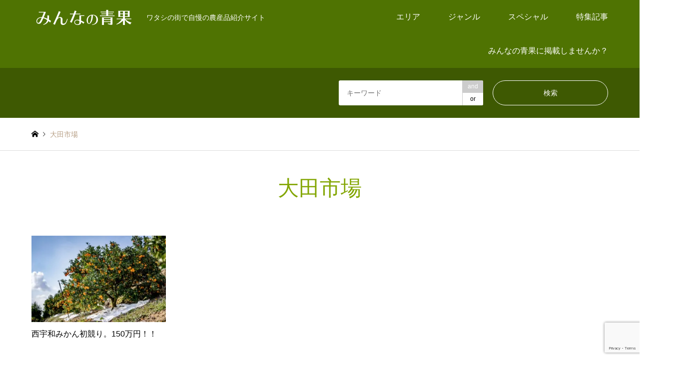

--- FILE ---
content_type: text/html; charset=utf-8
request_url: https://www.google.com/recaptcha/api2/anchor?ar=1&k=6LdzSFccAAAAAHy0UupM8Y_I1wcL0epVpkVFViy7&co=aHR0cHM6Ly9veWFzYWlrdWRhbW9uby5jb206NDQz&hl=en&v=PoyoqOPhxBO7pBk68S4YbpHZ&size=invisible&anchor-ms=20000&execute-ms=30000&cb=jzoclnx0vs07
body_size: 48766
content:
<!DOCTYPE HTML><html dir="ltr" lang="en"><head><meta http-equiv="Content-Type" content="text/html; charset=UTF-8">
<meta http-equiv="X-UA-Compatible" content="IE=edge">
<title>reCAPTCHA</title>
<style type="text/css">
/* cyrillic-ext */
@font-face {
  font-family: 'Roboto';
  font-style: normal;
  font-weight: 400;
  font-stretch: 100%;
  src: url(//fonts.gstatic.com/s/roboto/v48/KFO7CnqEu92Fr1ME7kSn66aGLdTylUAMa3GUBHMdazTgWw.woff2) format('woff2');
  unicode-range: U+0460-052F, U+1C80-1C8A, U+20B4, U+2DE0-2DFF, U+A640-A69F, U+FE2E-FE2F;
}
/* cyrillic */
@font-face {
  font-family: 'Roboto';
  font-style: normal;
  font-weight: 400;
  font-stretch: 100%;
  src: url(//fonts.gstatic.com/s/roboto/v48/KFO7CnqEu92Fr1ME7kSn66aGLdTylUAMa3iUBHMdazTgWw.woff2) format('woff2');
  unicode-range: U+0301, U+0400-045F, U+0490-0491, U+04B0-04B1, U+2116;
}
/* greek-ext */
@font-face {
  font-family: 'Roboto';
  font-style: normal;
  font-weight: 400;
  font-stretch: 100%;
  src: url(//fonts.gstatic.com/s/roboto/v48/KFO7CnqEu92Fr1ME7kSn66aGLdTylUAMa3CUBHMdazTgWw.woff2) format('woff2');
  unicode-range: U+1F00-1FFF;
}
/* greek */
@font-face {
  font-family: 'Roboto';
  font-style: normal;
  font-weight: 400;
  font-stretch: 100%;
  src: url(//fonts.gstatic.com/s/roboto/v48/KFO7CnqEu92Fr1ME7kSn66aGLdTylUAMa3-UBHMdazTgWw.woff2) format('woff2');
  unicode-range: U+0370-0377, U+037A-037F, U+0384-038A, U+038C, U+038E-03A1, U+03A3-03FF;
}
/* math */
@font-face {
  font-family: 'Roboto';
  font-style: normal;
  font-weight: 400;
  font-stretch: 100%;
  src: url(//fonts.gstatic.com/s/roboto/v48/KFO7CnqEu92Fr1ME7kSn66aGLdTylUAMawCUBHMdazTgWw.woff2) format('woff2');
  unicode-range: U+0302-0303, U+0305, U+0307-0308, U+0310, U+0312, U+0315, U+031A, U+0326-0327, U+032C, U+032F-0330, U+0332-0333, U+0338, U+033A, U+0346, U+034D, U+0391-03A1, U+03A3-03A9, U+03B1-03C9, U+03D1, U+03D5-03D6, U+03F0-03F1, U+03F4-03F5, U+2016-2017, U+2034-2038, U+203C, U+2040, U+2043, U+2047, U+2050, U+2057, U+205F, U+2070-2071, U+2074-208E, U+2090-209C, U+20D0-20DC, U+20E1, U+20E5-20EF, U+2100-2112, U+2114-2115, U+2117-2121, U+2123-214F, U+2190, U+2192, U+2194-21AE, U+21B0-21E5, U+21F1-21F2, U+21F4-2211, U+2213-2214, U+2216-22FF, U+2308-230B, U+2310, U+2319, U+231C-2321, U+2336-237A, U+237C, U+2395, U+239B-23B7, U+23D0, U+23DC-23E1, U+2474-2475, U+25AF, U+25B3, U+25B7, U+25BD, U+25C1, U+25CA, U+25CC, U+25FB, U+266D-266F, U+27C0-27FF, U+2900-2AFF, U+2B0E-2B11, U+2B30-2B4C, U+2BFE, U+3030, U+FF5B, U+FF5D, U+1D400-1D7FF, U+1EE00-1EEFF;
}
/* symbols */
@font-face {
  font-family: 'Roboto';
  font-style: normal;
  font-weight: 400;
  font-stretch: 100%;
  src: url(//fonts.gstatic.com/s/roboto/v48/KFO7CnqEu92Fr1ME7kSn66aGLdTylUAMaxKUBHMdazTgWw.woff2) format('woff2');
  unicode-range: U+0001-000C, U+000E-001F, U+007F-009F, U+20DD-20E0, U+20E2-20E4, U+2150-218F, U+2190, U+2192, U+2194-2199, U+21AF, U+21E6-21F0, U+21F3, U+2218-2219, U+2299, U+22C4-22C6, U+2300-243F, U+2440-244A, U+2460-24FF, U+25A0-27BF, U+2800-28FF, U+2921-2922, U+2981, U+29BF, U+29EB, U+2B00-2BFF, U+4DC0-4DFF, U+FFF9-FFFB, U+10140-1018E, U+10190-1019C, U+101A0, U+101D0-101FD, U+102E0-102FB, U+10E60-10E7E, U+1D2C0-1D2D3, U+1D2E0-1D37F, U+1F000-1F0FF, U+1F100-1F1AD, U+1F1E6-1F1FF, U+1F30D-1F30F, U+1F315, U+1F31C, U+1F31E, U+1F320-1F32C, U+1F336, U+1F378, U+1F37D, U+1F382, U+1F393-1F39F, U+1F3A7-1F3A8, U+1F3AC-1F3AF, U+1F3C2, U+1F3C4-1F3C6, U+1F3CA-1F3CE, U+1F3D4-1F3E0, U+1F3ED, U+1F3F1-1F3F3, U+1F3F5-1F3F7, U+1F408, U+1F415, U+1F41F, U+1F426, U+1F43F, U+1F441-1F442, U+1F444, U+1F446-1F449, U+1F44C-1F44E, U+1F453, U+1F46A, U+1F47D, U+1F4A3, U+1F4B0, U+1F4B3, U+1F4B9, U+1F4BB, U+1F4BF, U+1F4C8-1F4CB, U+1F4D6, U+1F4DA, U+1F4DF, U+1F4E3-1F4E6, U+1F4EA-1F4ED, U+1F4F7, U+1F4F9-1F4FB, U+1F4FD-1F4FE, U+1F503, U+1F507-1F50B, U+1F50D, U+1F512-1F513, U+1F53E-1F54A, U+1F54F-1F5FA, U+1F610, U+1F650-1F67F, U+1F687, U+1F68D, U+1F691, U+1F694, U+1F698, U+1F6AD, U+1F6B2, U+1F6B9-1F6BA, U+1F6BC, U+1F6C6-1F6CF, U+1F6D3-1F6D7, U+1F6E0-1F6EA, U+1F6F0-1F6F3, U+1F6F7-1F6FC, U+1F700-1F7FF, U+1F800-1F80B, U+1F810-1F847, U+1F850-1F859, U+1F860-1F887, U+1F890-1F8AD, U+1F8B0-1F8BB, U+1F8C0-1F8C1, U+1F900-1F90B, U+1F93B, U+1F946, U+1F984, U+1F996, U+1F9E9, U+1FA00-1FA6F, U+1FA70-1FA7C, U+1FA80-1FA89, U+1FA8F-1FAC6, U+1FACE-1FADC, U+1FADF-1FAE9, U+1FAF0-1FAF8, U+1FB00-1FBFF;
}
/* vietnamese */
@font-face {
  font-family: 'Roboto';
  font-style: normal;
  font-weight: 400;
  font-stretch: 100%;
  src: url(//fonts.gstatic.com/s/roboto/v48/KFO7CnqEu92Fr1ME7kSn66aGLdTylUAMa3OUBHMdazTgWw.woff2) format('woff2');
  unicode-range: U+0102-0103, U+0110-0111, U+0128-0129, U+0168-0169, U+01A0-01A1, U+01AF-01B0, U+0300-0301, U+0303-0304, U+0308-0309, U+0323, U+0329, U+1EA0-1EF9, U+20AB;
}
/* latin-ext */
@font-face {
  font-family: 'Roboto';
  font-style: normal;
  font-weight: 400;
  font-stretch: 100%;
  src: url(//fonts.gstatic.com/s/roboto/v48/KFO7CnqEu92Fr1ME7kSn66aGLdTylUAMa3KUBHMdazTgWw.woff2) format('woff2');
  unicode-range: U+0100-02BA, U+02BD-02C5, U+02C7-02CC, U+02CE-02D7, U+02DD-02FF, U+0304, U+0308, U+0329, U+1D00-1DBF, U+1E00-1E9F, U+1EF2-1EFF, U+2020, U+20A0-20AB, U+20AD-20C0, U+2113, U+2C60-2C7F, U+A720-A7FF;
}
/* latin */
@font-face {
  font-family: 'Roboto';
  font-style: normal;
  font-weight: 400;
  font-stretch: 100%;
  src: url(//fonts.gstatic.com/s/roboto/v48/KFO7CnqEu92Fr1ME7kSn66aGLdTylUAMa3yUBHMdazQ.woff2) format('woff2');
  unicode-range: U+0000-00FF, U+0131, U+0152-0153, U+02BB-02BC, U+02C6, U+02DA, U+02DC, U+0304, U+0308, U+0329, U+2000-206F, U+20AC, U+2122, U+2191, U+2193, U+2212, U+2215, U+FEFF, U+FFFD;
}
/* cyrillic-ext */
@font-face {
  font-family: 'Roboto';
  font-style: normal;
  font-weight: 500;
  font-stretch: 100%;
  src: url(//fonts.gstatic.com/s/roboto/v48/KFO7CnqEu92Fr1ME7kSn66aGLdTylUAMa3GUBHMdazTgWw.woff2) format('woff2');
  unicode-range: U+0460-052F, U+1C80-1C8A, U+20B4, U+2DE0-2DFF, U+A640-A69F, U+FE2E-FE2F;
}
/* cyrillic */
@font-face {
  font-family: 'Roboto';
  font-style: normal;
  font-weight: 500;
  font-stretch: 100%;
  src: url(//fonts.gstatic.com/s/roboto/v48/KFO7CnqEu92Fr1ME7kSn66aGLdTylUAMa3iUBHMdazTgWw.woff2) format('woff2');
  unicode-range: U+0301, U+0400-045F, U+0490-0491, U+04B0-04B1, U+2116;
}
/* greek-ext */
@font-face {
  font-family: 'Roboto';
  font-style: normal;
  font-weight: 500;
  font-stretch: 100%;
  src: url(//fonts.gstatic.com/s/roboto/v48/KFO7CnqEu92Fr1ME7kSn66aGLdTylUAMa3CUBHMdazTgWw.woff2) format('woff2');
  unicode-range: U+1F00-1FFF;
}
/* greek */
@font-face {
  font-family: 'Roboto';
  font-style: normal;
  font-weight: 500;
  font-stretch: 100%;
  src: url(//fonts.gstatic.com/s/roboto/v48/KFO7CnqEu92Fr1ME7kSn66aGLdTylUAMa3-UBHMdazTgWw.woff2) format('woff2');
  unicode-range: U+0370-0377, U+037A-037F, U+0384-038A, U+038C, U+038E-03A1, U+03A3-03FF;
}
/* math */
@font-face {
  font-family: 'Roboto';
  font-style: normal;
  font-weight: 500;
  font-stretch: 100%;
  src: url(//fonts.gstatic.com/s/roboto/v48/KFO7CnqEu92Fr1ME7kSn66aGLdTylUAMawCUBHMdazTgWw.woff2) format('woff2');
  unicode-range: U+0302-0303, U+0305, U+0307-0308, U+0310, U+0312, U+0315, U+031A, U+0326-0327, U+032C, U+032F-0330, U+0332-0333, U+0338, U+033A, U+0346, U+034D, U+0391-03A1, U+03A3-03A9, U+03B1-03C9, U+03D1, U+03D5-03D6, U+03F0-03F1, U+03F4-03F5, U+2016-2017, U+2034-2038, U+203C, U+2040, U+2043, U+2047, U+2050, U+2057, U+205F, U+2070-2071, U+2074-208E, U+2090-209C, U+20D0-20DC, U+20E1, U+20E5-20EF, U+2100-2112, U+2114-2115, U+2117-2121, U+2123-214F, U+2190, U+2192, U+2194-21AE, U+21B0-21E5, U+21F1-21F2, U+21F4-2211, U+2213-2214, U+2216-22FF, U+2308-230B, U+2310, U+2319, U+231C-2321, U+2336-237A, U+237C, U+2395, U+239B-23B7, U+23D0, U+23DC-23E1, U+2474-2475, U+25AF, U+25B3, U+25B7, U+25BD, U+25C1, U+25CA, U+25CC, U+25FB, U+266D-266F, U+27C0-27FF, U+2900-2AFF, U+2B0E-2B11, U+2B30-2B4C, U+2BFE, U+3030, U+FF5B, U+FF5D, U+1D400-1D7FF, U+1EE00-1EEFF;
}
/* symbols */
@font-face {
  font-family: 'Roboto';
  font-style: normal;
  font-weight: 500;
  font-stretch: 100%;
  src: url(//fonts.gstatic.com/s/roboto/v48/KFO7CnqEu92Fr1ME7kSn66aGLdTylUAMaxKUBHMdazTgWw.woff2) format('woff2');
  unicode-range: U+0001-000C, U+000E-001F, U+007F-009F, U+20DD-20E0, U+20E2-20E4, U+2150-218F, U+2190, U+2192, U+2194-2199, U+21AF, U+21E6-21F0, U+21F3, U+2218-2219, U+2299, U+22C4-22C6, U+2300-243F, U+2440-244A, U+2460-24FF, U+25A0-27BF, U+2800-28FF, U+2921-2922, U+2981, U+29BF, U+29EB, U+2B00-2BFF, U+4DC0-4DFF, U+FFF9-FFFB, U+10140-1018E, U+10190-1019C, U+101A0, U+101D0-101FD, U+102E0-102FB, U+10E60-10E7E, U+1D2C0-1D2D3, U+1D2E0-1D37F, U+1F000-1F0FF, U+1F100-1F1AD, U+1F1E6-1F1FF, U+1F30D-1F30F, U+1F315, U+1F31C, U+1F31E, U+1F320-1F32C, U+1F336, U+1F378, U+1F37D, U+1F382, U+1F393-1F39F, U+1F3A7-1F3A8, U+1F3AC-1F3AF, U+1F3C2, U+1F3C4-1F3C6, U+1F3CA-1F3CE, U+1F3D4-1F3E0, U+1F3ED, U+1F3F1-1F3F3, U+1F3F5-1F3F7, U+1F408, U+1F415, U+1F41F, U+1F426, U+1F43F, U+1F441-1F442, U+1F444, U+1F446-1F449, U+1F44C-1F44E, U+1F453, U+1F46A, U+1F47D, U+1F4A3, U+1F4B0, U+1F4B3, U+1F4B9, U+1F4BB, U+1F4BF, U+1F4C8-1F4CB, U+1F4D6, U+1F4DA, U+1F4DF, U+1F4E3-1F4E6, U+1F4EA-1F4ED, U+1F4F7, U+1F4F9-1F4FB, U+1F4FD-1F4FE, U+1F503, U+1F507-1F50B, U+1F50D, U+1F512-1F513, U+1F53E-1F54A, U+1F54F-1F5FA, U+1F610, U+1F650-1F67F, U+1F687, U+1F68D, U+1F691, U+1F694, U+1F698, U+1F6AD, U+1F6B2, U+1F6B9-1F6BA, U+1F6BC, U+1F6C6-1F6CF, U+1F6D3-1F6D7, U+1F6E0-1F6EA, U+1F6F0-1F6F3, U+1F6F7-1F6FC, U+1F700-1F7FF, U+1F800-1F80B, U+1F810-1F847, U+1F850-1F859, U+1F860-1F887, U+1F890-1F8AD, U+1F8B0-1F8BB, U+1F8C0-1F8C1, U+1F900-1F90B, U+1F93B, U+1F946, U+1F984, U+1F996, U+1F9E9, U+1FA00-1FA6F, U+1FA70-1FA7C, U+1FA80-1FA89, U+1FA8F-1FAC6, U+1FACE-1FADC, U+1FADF-1FAE9, U+1FAF0-1FAF8, U+1FB00-1FBFF;
}
/* vietnamese */
@font-face {
  font-family: 'Roboto';
  font-style: normal;
  font-weight: 500;
  font-stretch: 100%;
  src: url(//fonts.gstatic.com/s/roboto/v48/KFO7CnqEu92Fr1ME7kSn66aGLdTylUAMa3OUBHMdazTgWw.woff2) format('woff2');
  unicode-range: U+0102-0103, U+0110-0111, U+0128-0129, U+0168-0169, U+01A0-01A1, U+01AF-01B0, U+0300-0301, U+0303-0304, U+0308-0309, U+0323, U+0329, U+1EA0-1EF9, U+20AB;
}
/* latin-ext */
@font-face {
  font-family: 'Roboto';
  font-style: normal;
  font-weight: 500;
  font-stretch: 100%;
  src: url(//fonts.gstatic.com/s/roboto/v48/KFO7CnqEu92Fr1ME7kSn66aGLdTylUAMa3KUBHMdazTgWw.woff2) format('woff2');
  unicode-range: U+0100-02BA, U+02BD-02C5, U+02C7-02CC, U+02CE-02D7, U+02DD-02FF, U+0304, U+0308, U+0329, U+1D00-1DBF, U+1E00-1E9F, U+1EF2-1EFF, U+2020, U+20A0-20AB, U+20AD-20C0, U+2113, U+2C60-2C7F, U+A720-A7FF;
}
/* latin */
@font-face {
  font-family: 'Roboto';
  font-style: normal;
  font-weight: 500;
  font-stretch: 100%;
  src: url(//fonts.gstatic.com/s/roboto/v48/KFO7CnqEu92Fr1ME7kSn66aGLdTylUAMa3yUBHMdazQ.woff2) format('woff2');
  unicode-range: U+0000-00FF, U+0131, U+0152-0153, U+02BB-02BC, U+02C6, U+02DA, U+02DC, U+0304, U+0308, U+0329, U+2000-206F, U+20AC, U+2122, U+2191, U+2193, U+2212, U+2215, U+FEFF, U+FFFD;
}
/* cyrillic-ext */
@font-face {
  font-family: 'Roboto';
  font-style: normal;
  font-weight: 900;
  font-stretch: 100%;
  src: url(//fonts.gstatic.com/s/roboto/v48/KFO7CnqEu92Fr1ME7kSn66aGLdTylUAMa3GUBHMdazTgWw.woff2) format('woff2');
  unicode-range: U+0460-052F, U+1C80-1C8A, U+20B4, U+2DE0-2DFF, U+A640-A69F, U+FE2E-FE2F;
}
/* cyrillic */
@font-face {
  font-family: 'Roboto';
  font-style: normal;
  font-weight: 900;
  font-stretch: 100%;
  src: url(//fonts.gstatic.com/s/roboto/v48/KFO7CnqEu92Fr1ME7kSn66aGLdTylUAMa3iUBHMdazTgWw.woff2) format('woff2');
  unicode-range: U+0301, U+0400-045F, U+0490-0491, U+04B0-04B1, U+2116;
}
/* greek-ext */
@font-face {
  font-family: 'Roboto';
  font-style: normal;
  font-weight: 900;
  font-stretch: 100%;
  src: url(//fonts.gstatic.com/s/roboto/v48/KFO7CnqEu92Fr1ME7kSn66aGLdTylUAMa3CUBHMdazTgWw.woff2) format('woff2');
  unicode-range: U+1F00-1FFF;
}
/* greek */
@font-face {
  font-family: 'Roboto';
  font-style: normal;
  font-weight: 900;
  font-stretch: 100%;
  src: url(//fonts.gstatic.com/s/roboto/v48/KFO7CnqEu92Fr1ME7kSn66aGLdTylUAMa3-UBHMdazTgWw.woff2) format('woff2');
  unicode-range: U+0370-0377, U+037A-037F, U+0384-038A, U+038C, U+038E-03A1, U+03A3-03FF;
}
/* math */
@font-face {
  font-family: 'Roboto';
  font-style: normal;
  font-weight: 900;
  font-stretch: 100%;
  src: url(//fonts.gstatic.com/s/roboto/v48/KFO7CnqEu92Fr1ME7kSn66aGLdTylUAMawCUBHMdazTgWw.woff2) format('woff2');
  unicode-range: U+0302-0303, U+0305, U+0307-0308, U+0310, U+0312, U+0315, U+031A, U+0326-0327, U+032C, U+032F-0330, U+0332-0333, U+0338, U+033A, U+0346, U+034D, U+0391-03A1, U+03A3-03A9, U+03B1-03C9, U+03D1, U+03D5-03D6, U+03F0-03F1, U+03F4-03F5, U+2016-2017, U+2034-2038, U+203C, U+2040, U+2043, U+2047, U+2050, U+2057, U+205F, U+2070-2071, U+2074-208E, U+2090-209C, U+20D0-20DC, U+20E1, U+20E5-20EF, U+2100-2112, U+2114-2115, U+2117-2121, U+2123-214F, U+2190, U+2192, U+2194-21AE, U+21B0-21E5, U+21F1-21F2, U+21F4-2211, U+2213-2214, U+2216-22FF, U+2308-230B, U+2310, U+2319, U+231C-2321, U+2336-237A, U+237C, U+2395, U+239B-23B7, U+23D0, U+23DC-23E1, U+2474-2475, U+25AF, U+25B3, U+25B7, U+25BD, U+25C1, U+25CA, U+25CC, U+25FB, U+266D-266F, U+27C0-27FF, U+2900-2AFF, U+2B0E-2B11, U+2B30-2B4C, U+2BFE, U+3030, U+FF5B, U+FF5D, U+1D400-1D7FF, U+1EE00-1EEFF;
}
/* symbols */
@font-face {
  font-family: 'Roboto';
  font-style: normal;
  font-weight: 900;
  font-stretch: 100%;
  src: url(//fonts.gstatic.com/s/roboto/v48/KFO7CnqEu92Fr1ME7kSn66aGLdTylUAMaxKUBHMdazTgWw.woff2) format('woff2');
  unicode-range: U+0001-000C, U+000E-001F, U+007F-009F, U+20DD-20E0, U+20E2-20E4, U+2150-218F, U+2190, U+2192, U+2194-2199, U+21AF, U+21E6-21F0, U+21F3, U+2218-2219, U+2299, U+22C4-22C6, U+2300-243F, U+2440-244A, U+2460-24FF, U+25A0-27BF, U+2800-28FF, U+2921-2922, U+2981, U+29BF, U+29EB, U+2B00-2BFF, U+4DC0-4DFF, U+FFF9-FFFB, U+10140-1018E, U+10190-1019C, U+101A0, U+101D0-101FD, U+102E0-102FB, U+10E60-10E7E, U+1D2C0-1D2D3, U+1D2E0-1D37F, U+1F000-1F0FF, U+1F100-1F1AD, U+1F1E6-1F1FF, U+1F30D-1F30F, U+1F315, U+1F31C, U+1F31E, U+1F320-1F32C, U+1F336, U+1F378, U+1F37D, U+1F382, U+1F393-1F39F, U+1F3A7-1F3A8, U+1F3AC-1F3AF, U+1F3C2, U+1F3C4-1F3C6, U+1F3CA-1F3CE, U+1F3D4-1F3E0, U+1F3ED, U+1F3F1-1F3F3, U+1F3F5-1F3F7, U+1F408, U+1F415, U+1F41F, U+1F426, U+1F43F, U+1F441-1F442, U+1F444, U+1F446-1F449, U+1F44C-1F44E, U+1F453, U+1F46A, U+1F47D, U+1F4A3, U+1F4B0, U+1F4B3, U+1F4B9, U+1F4BB, U+1F4BF, U+1F4C8-1F4CB, U+1F4D6, U+1F4DA, U+1F4DF, U+1F4E3-1F4E6, U+1F4EA-1F4ED, U+1F4F7, U+1F4F9-1F4FB, U+1F4FD-1F4FE, U+1F503, U+1F507-1F50B, U+1F50D, U+1F512-1F513, U+1F53E-1F54A, U+1F54F-1F5FA, U+1F610, U+1F650-1F67F, U+1F687, U+1F68D, U+1F691, U+1F694, U+1F698, U+1F6AD, U+1F6B2, U+1F6B9-1F6BA, U+1F6BC, U+1F6C6-1F6CF, U+1F6D3-1F6D7, U+1F6E0-1F6EA, U+1F6F0-1F6F3, U+1F6F7-1F6FC, U+1F700-1F7FF, U+1F800-1F80B, U+1F810-1F847, U+1F850-1F859, U+1F860-1F887, U+1F890-1F8AD, U+1F8B0-1F8BB, U+1F8C0-1F8C1, U+1F900-1F90B, U+1F93B, U+1F946, U+1F984, U+1F996, U+1F9E9, U+1FA00-1FA6F, U+1FA70-1FA7C, U+1FA80-1FA89, U+1FA8F-1FAC6, U+1FACE-1FADC, U+1FADF-1FAE9, U+1FAF0-1FAF8, U+1FB00-1FBFF;
}
/* vietnamese */
@font-face {
  font-family: 'Roboto';
  font-style: normal;
  font-weight: 900;
  font-stretch: 100%;
  src: url(//fonts.gstatic.com/s/roboto/v48/KFO7CnqEu92Fr1ME7kSn66aGLdTylUAMa3OUBHMdazTgWw.woff2) format('woff2');
  unicode-range: U+0102-0103, U+0110-0111, U+0128-0129, U+0168-0169, U+01A0-01A1, U+01AF-01B0, U+0300-0301, U+0303-0304, U+0308-0309, U+0323, U+0329, U+1EA0-1EF9, U+20AB;
}
/* latin-ext */
@font-face {
  font-family: 'Roboto';
  font-style: normal;
  font-weight: 900;
  font-stretch: 100%;
  src: url(//fonts.gstatic.com/s/roboto/v48/KFO7CnqEu92Fr1ME7kSn66aGLdTylUAMa3KUBHMdazTgWw.woff2) format('woff2');
  unicode-range: U+0100-02BA, U+02BD-02C5, U+02C7-02CC, U+02CE-02D7, U+02DD-02FF, U+0304, U+0308, U+0329, U+1D00-1DBF, U+1E00-1E9F, U+1EF2-1EFF, U+2020, U+20A0-20AB, U+20AD-20C0, U+2113, U+2C60-2C7F, U+A720-A7FF;
}
/* latin */
@font-face {
  font-family: 'Roboto';
  font-style: normal;
  font-weight: 900;
  font-stretch: 100%;
  src: url(//fonts.gstatic.com/s/roboto/v48/KFO7CnqEu92Fr1ME7kSn66aGLdTylUAMa3yUBHMdazQ.woff2) format('woff2');
  unicode-range: U+0000-00FF, U+0131, U+0152-0153, U+02BB-02BC, U+02C6, U+02DA, U+02DC, U+0304, U+0308, U+0329, U+2000-206F, U+20AC, U+2122, U+2191, U+2193, U+2212, U+2215, U+FEFF, U+FFFD;
}

</style>
<link rel="stylesheet" type="text/css" href="https://www.gstatic.com/recaptcha/releases/PoyoqOPhxBO7pBk68S4YbpHZ/styles__ltr.css">
<script nonce="KlswmkwH5C0hFRd869M1ug" type="text/javascript">window['__recaptcha_api'] = 'https://www.google.com/recaptcha/api2/';</script>
<script type="text/javascript" src="https://www.gstatic.com/recaptcha/releases/PoyoqOPhxBO7pBk68S4YbpHZ/recaptcha__en.js" nonce="KlswmkwH5C0hFRd869M1ug">
      
    </script></head>
<body><div id="rc-anchor-alert" class="rc-anchor-alert"></div>
<input type="hidden" id="recaptcha-token" value="[base64]">
<script type="text/javascript" nonce="KlswmkwH5C0hFRd869M1ug">
      recaptcha.anchor.Main.init("[\x22ainput\x22,[\x22bgdata\x22,\x22\x22,\[base64]/[base64]/bmV3IFpbdF0obVswXSk6Sz09Mj9uZXcgWlt0XShtWzBdLG1bMV0pOks9PTM/bmV3IFpbdF0obVswXSxtWzFdLG1bMl0pOks9PTQ/[base64]/[base64]/[base64]/[base64]/[base64]/[base64]/[base64]/[base64]/[base64]/[base64]/[base64]/[base64]/[base64]/[base64]\\u003d\\u003d\x22,\[base64]\\u003d\x22,\x22ZBIHfcK7AFLCq2kwwo0ENMORw40Gwrd5JXRTDQYyw5kJM8Kdw5XDqT8fcTjCgMKqd0TCpsOkw7BkJRpLDE7Dg1bCksKJw43DrcKwEsO7w7Iyw7jCm8KdCcONfsOXKV1gw5ZQMsOJwpV/w5vChmvCqsKbN8KdwrXCg2jDnVjCvsKPXWpVwrItWTrCum/[base64]/[base64]/Cn1/[base64]/Dl8Ogw7zDl2Icw5/[base64]/DiXzDrMKMwpbDuRkEKMOzesOmPmzDiyPChTYMKB3Cgk5nOMO1HAzDgcKdw4NNLWDCuFLDvx7CrMKjNcKuAMKnw77CosOGwqwjJEVowp/DpsOZd8OKBTALw7kxw4rDkSwow6vCg8Khwr3Cp8Oaw58JAmhfK8O9b8KEw77Cm8KnIDrDrsOXw4gqdMKAwpFdw7k3w6zCjcOvA8KdC0dOVcKGZyrCocKfDGpqw7cZwqxBUMO0a8KRTS9Mw5cww4bCg8KTdXzCh8KdwpLDn10eWMO/bmY2PcOVGD3DnMOtZ8KoasKeAnjCvwLCgMKQel4VaRFLwodhd2k5wqvCrSfCoWLDujfDhFh3OsOjQG01w4ovwpbDo8K4wpXDoMKhEmFTw5rCr3VPw41UWGR1VyfCtw3ClGXClMKNwoEaw77Dv8Okw7xcP0sncsOIwqvClTTDlVXCosOGE8OWworCrVjCvcK/Y8Krw5MQWD56fsOZw4VeKw3DlcO8CcK4w6DDnW0pfgbDswkRwrwZw5fDvSzDmiMdwoTCicKlw4sXwrbCpDYYPcOFfmYbwodTG8K7YgvClcKUMwnDmwAnwrU9G8KFJMOHwphqcsKKQT/DhFVNwr4awrJzCi1PUsK/dMKfwo1/V8KERcOjS1Uzw7bDpBLDl8ONwptPKm04bxA7w6vDkMOww5HDhMOrT3vDhm5taMKxw40JdsO+w67CvTcPw7vCtcKpFS5GwoklVMOpGMKqwphPFRbDuWZbWsO0BALCisKvG8OfS1vDg3rDvcOgZT0Sw5VZwp/[base64]/wplZw4hxw7F0wqXCqRN1c8KBP8Opwrowwq/DsMO4LMKcRzHDicKrw77CoMOxwr8AIsKtw7rDgzkkI8KvwpsKa3BrX8OWwrVMPS1EwrwOwqdHwo/DiMKow41Ew49zw7zCiwxvfMKDw6TCj8KBw5TDuRrCv8KEE3ILw7ITDcOXw4F/IHHCkWXChnoowpPDhAzDlnnCpsKGScO2wr5Ywq3Ci3XDoG3DusO8BS3Dp8O3fMKbw4TDj1JsOVPCnMOLPgPCuyY/w7zDpcKrDnvDkcOWwqomwoQ/PcKDEsKhWk/CpnHDl2Y1w4gDQGfDucOKw4jCocOhwqPCgsOzwpp2wp9uwo/DpcKQwo/Cr8KswoQCw4PCizbCt2h5wovDu8Ktw6vDj8OuwoHDgsOtDmzCl8Oqf2YgE8KACMKJKA3Ci8Krw7l4w5/[base64]/[base64]/CrMOkw5LDqMOhw4LCiEsuKcO/w7RfwpDDn8K4LhZewpnDuRN+IcKaw5TCgcOqHMO4wpYLI8O0NsKJeTREw7QLX8OBwoXCtRrChMO/TCBTYT8bw6nCtUkKwp/DlzYLAcKEw6kjUMKQw6DClWTDs8OMw7HDrXNnMxjDosKyLn/DhGhAIQDDgcO6wovDisOrwrLChjDCnMKdIy/DpcOMwrY6w7HDkFhFw70hJMKjfsKdwrLDjcKhelpmw7TDmiojcDtccMKcw4JVbsOiwq/CoXbCmQ1+XcOIFl3CkcO7wpPDjsKTwrrDpGN8XgNobXxmMMKUw511YSPDssKwAcKJYQHCkD7DoGfCrMOmw4/DuS/Dl8KCw6DCpcOsFsKUDcKxDRLDtUZlMMKIw47Dj8OxwpTDqMOawqJ4wqdbwoPDkMKVYMOJwrTCo07DucKdYWLCgMO8wpIwZSLDvcK+ccOFGcOHwqTCqsK6YRXCg3XCucKEw5w2wpp1wotMfl0WFBl1woPCqx/DrzZ/Til9w7cjYxcLNMOLAldYw4MBFn8mwqsse8KGLcKDcCbDgGLDl8KNwrzDtHzCpsKpH0stWU3Cl8Kmw6zDjsK+XsOVA8OBw7PCjmfDucKJX3LCgcK5RcOdwozDksKXYCfCmG/Dk2fDu8KMR8OSNcO0AMO0w5F1LMORwqTCn8Ofai/CtAgHwrPCtHM/wo9Uw7/DiMKyw44LA8OGwp7DhUzDnnzDtMKkKAFfW8O5w7rDk8K2FWZnw7rDkMOOw59LbMOcwrLDngtLw5TDiVQyw7PDuGkzwr9XNcKAwp4cw55DbsOpRVzChSQeJMKfwoDCn8KSw5fClMOrw7BnTCjCocOKwrfChRV7e8OWwrdnTMOYw556TsOGw7zDlQt/[base64]/CmcKjw7oAwo0Fw6YHJ1IowqpFBV0QPsKhU3vDpkoCHm8uw5nDj8OHUMOcWsOVw4Edw4l/w7XCpsK6wqzChMK/KRXCrVPDsChvWBzCocOvwrI4Uytpw5DChl9AwqnClMKnMcOZwqkTwpZ2wqEMwp5UwpjDr3DCvVHDlzzDoBjDriN3McOmAsKyd2PDgA7DkCAEBMKPwqfCvsO5w6VRQMK/B8OTwp3CicKrNGHDrMOCw6otwrQbw5XCrsOUMETCkcOiVMOww4DDisOOwr8SwoZhJQXDm8OHYBLDn0rCqWJtMU5cI8KTw5jDrkkULUXDgcO7U8O+OsOnLhQIUHwLBiLCtErDrMOvw7HCgMKRwrNAwqHDmhrCoRLCvgTCiMOow6zCusOHwpUhwroLIx1xYEdRw5/Dt0rDvC7DkC/CvsKSYCNjRglJwq4pwpB8QcKsw5hOYFnCqcKdw6rCqsKQTcO1acKiw43CkcKgwpfDryrCl8KVw7LDjsKsI0o4wo/CpMOdwoXDmgxIw7HDn8Ofw7TDnyICw4kaLMOtc2HCucKfw71zRcOND3PDjlxwLGNNRsKBwodEFyjClE3CswEzHGlfFjLDjsOSw5/Cj1fCqHokYzciwodmOy8RwqXCksOSwpR4w4VXw4zDuMKCwrY4w70Uwo/DjTXCiC/[base64]/DswbDj8KKIMK2DBdwKcK7OCXCnMOuExtPA8ODMcK1w69WwovCjDZ/[base64]/[base64]/CsEhjD8OKw7R0UkjDqSFMw4gKwrQ3LSPCsCwsw57DgMKlwpxqM8KOw4AJLAzDjClWKF5Hw77Cv8K4Tk4hw5PDqcKRwpDCpsO2E8KQw6vDhsOSw6J9w6vCk8O3w4ktwovCpsOhw6XDvRdHw7bCtAzDhMKSKnvCsR/DnAHCgDldDMKMO3PDlzVuwoVKw6N/[base64]/CrsKnRMOiA2s3woh+WMKiwovDqjdgMcOoP8KZMFDCtMKkwr9fw7LDrUjDjsKvwq4oVC8ow43Dq8KWwqBuw5NhI8OXTRhewoPDgsKjBUDDqifCvgBdS8O7w5taCMOOdVRMw7jDii50E8Ked8Oawr/DssKVG8K4wojCmW3CvsKfVTIgdkoZD0zCgCTDl8KDQ8KeCMOwE27CtVx1MDQwRcOdw5oywq/DpghfFU1gFMOewoVmYmdcZSpswpN0wowvClhcFMO5w4kIwrIQbFt+TnRHMRbCncOIMVknwr/Ct8KJC8OaDUbDrwXCtVA+QQHCosKsdsKJFMOwwpjDj2bDpE5mw4XDmSnCuMKZwoMyVMO+w59IwqY7wp3DiMOhwq3Dr8K/PsOzESsQFcKtBWIJTcKjw7/CkBzCo8OPwpnCtsO+DH7CmEE3eMODAjzChcOHY8ORTFPCp8OofMO2C8OZwo7Dqi9ew7k9wpfCicOIw410OxzDhMKqw6F0JBV3woZSE8O0DDzDvsO+anpJw57ChnwdLcKHVF/[base64]/CqVTCjlbCusKKwp7CnMKowptQWsKtwoDDjVEtKBfCv3sKw7s7w5YuwoLDkQ3CqcO/w7/CoWNRwpjDusOHKy/DiMO9w55awpzCkhlOw6RSwpQ+w5Ruw6jDgcOrYMOewqwrw4d8FcKyIsOhVzfCpHvDgMOyLMKGfMOswopDw4BHLcOJw4EXwpVUwogVAcKvw7DCp8KjZFsew50hwqLDgsKAHMObw6DCs8K/wplbwoPDhcK4w6zDisKsFhNBwqxxw6deXBFDw7tdJMOLJcOMwoVgw4hPwrDCvsOTwpcANcKIwpHCg8KVe27Cq8KraB8Uw5hdCkTCi8O8KcOOwrHDg8KIw4/[base64]/CjGHDi8KgDMK5aQYwVMOfwqfCnS7Cj8KmXsKXwozCmGHDoFoILcKuCkLCosKCwqESwoDDjG/CmVFfw7VbajDDhsK/[base64]/DucK/wonDkcOdw4QcST7DlU/CvW8ZwqBDVMKlCcKEKx3DtcKawqA5wrJ+VnTCqlHDvMO6SDJ0Hl8sNlfDg8OdwpUkw5rCjsKMwoM3WhosLBs3WcOiScOsw51qM8Kkw4cKwqVHw7vCnAzDoRXClMKTVGIkw5/CmQhLw5DDssK2w74xw61XMcKEwoI5VcOFw4g/[base64]/asKOIEliwpdGS3tpw7ApwrDCu8Kaw4htC8KTRsOcGMKrEErCimvDmhwhwpTCvMOGSDIVA0rDgjY+D13CssKNXXXDkizDnHvCli4ew6RGY2zCnsOxH8Oew43CisKawobChnVwd8KbVxjCssK9wqrCgQfCvCzCsMOKe8O/[base64]/[base64]/wq1twrUeYMOpfMKcwqpfwq/CqkLCh8KgwpMPQMKtwq5mYWvCk2hrEMOIfMOlIMOlR8KZQVHDjGLCjE3Cl17CsW3DvMKzwqt+wqJVw5DCtMK2w6/CiX1Cw6cTRsK5wrTDkMKrwq/Cqgh/[base64]/[base64]/DrsKZw7zCqWA0w4rCiSw+wq/CgsK3wqnDhsKmPmvCtcKiOhpYwp8Iw7BvwpzDp3rCtBnDq3dkc8KFw6hQasKNwqBzVUTDusKREC5Yd8KNw7jCvl7CkSUtVywxw6bDrcO0QMOsw4dmwqFzwrQnw4VFXsKjw6TDtcOYIA/DkcOkw4PCsMOlNnvCnsKxwqfCnGzDjH7Dv8ObfhsDZMKGw5RKw7rCsV3DgcOsJsKAcxDDn17DncKEF8OiMBQlwrs/aMOsw40aC8OhWxkLwoTDjsOXw6V4w7VnQUXCvXEIwprCncKow7XDosOewrdzHmDDqMKgBy1Wwo/DiMOFD3U1csOdwq/CvEnDvcOZRjBZwo7CvMK4IMK0TEnDncOSw6DDmMOhw4rDpGROwqN4Ww9uw4VIYWg1B1/[base64]/DosOdwrzDkcKUekzCrcO1f18Tw5BqAGDCgMKUw6vDkcOqam0gw754w5/CmFANw6YSRxnCuCJYwpzDg1XDsA/[base64]/ClcK5C8O4RmBoZSDCvMO2F1xQWMKEw7sAH8OSwp7DtXQZLsKXPcOLwqXDnSbDqMKzw6dQBMOLwoPDogxswqzCtcOpwrg/NyRTRMORfRTCsHUiwrYFwrTCky/DgC3DqsKgw5ctw6/DvGbCqsKlw4XDnALDrsKbKcOSw6MJeVTCksKoURx2wrNfw6PCqcKGw4PCpsOZR8K8wqNfQHjDrsOhTsOgTcKudMO5wo/CuTLDjsKxw7bCoVtKJUpAw5NUVRXCosK3DidRGCJjw4BYwq3Cs8O4MG7CmcKrCTnDhsOYw6/CrWPChsKOcMK9XMK+woZ1wqoWwozDv37CoSjCo8KIw5k4WGdLYMKuwqTChAHDscO3IW7Dpl0hwrvCoMOrwqMywp7ChMOiwo/DjTLDllQcd0XCjRcBIcKVFsOzw5sJF8KgFsOyEWIBw7DCssOQURHCksK8wpp8DHnDnMKzw7Mmw5twNMKRLMOPIxzCqXtaH8K5w7HDhC90fcO7PMOZwrYFWcOjwqMAF3ALwpYGMGDCu8O0w5xAeyTDs11rGD/DiT5YDMOxwqvCkSM8w6PDusKUw55KJsOKw6zDi8OGCsO2w5HDsRDDvTUpV8K8wrQdw4ZxcMKBwpsRRMK6w6PChycQG2vDsRwUEChAw6TCpnTCtcKyw5jDoFR4FcK6SV3CpW3Dkg3DrwfDmRfDjsKpw6XDngh/[base64]/DgVxiTMOjYsKvOBrCqlbDjRTCsXbDjTfCmsOxOCV5w53CtsKsfUPCq8OQTsOPwqUiwrLDt8Oxw47CrcOqw6DCssKlDsOJSGLDhsKXUH4dw4zDqR3CpcKOIMKDwqxmwq7CqsOpw7g7wqnCsW4KJMOcw58QL24/Sm0OaG8ueMO8w4JjWSzDj2XCsSAQFzjCmsORw6FrbHNwwq8GXgdVEA9xw4hhw5EwwqQvwpfCnx/DoWHCtxHCpQbCtmJZFz81J3vDvDptAMOqwrPDqnvDgcKHXcOzJcO1w4fDscKOHMOIw7wiwrbDry3Cn8K2Uz4QJQI6wrQaEQEaw4Y8w6Z/CsKoTsOYw7QdTVTCgD3CrkbCtMOcwpVxeg0YwoTDlcKzacOLeMOTw5DDgcOEVQgLdzXDonLCgMKRHcKdH8KxV2/CksKjYsONesK/GsOrw4/DhQrDoX4xNcOKwqnCrETDjTkvw7TDh8O7wrPDq8OnIH7DgcKPwoUhw57Cr8O8w5vDt1rDsMKywprDnTHCksKfw4LDu3XDpMK3XRLCrsKkwpzDqnvCgDLDkx4hw4tQHsKBeMKxw7TCjRHClsK0w7FOHMOnwo/Cr8KSEEMfwoXCiWrCssKQw7sqwqkXYsKTAsKhXcOJQzgzwrJXMsOAwqHCo2bCszJOwqfDs8KtEcO8wrwhScKKJScMwqQuwpY0e8OcOsO2U8KbQHZFwr/ChsOBBBYMTlt0JEBTNk3Dji1fPMKZeMKowq/Do8KWPwVlXsOzAiEubMKNw5PDqCRSwpB9fVDCkkN0alXCn8OXw4vDiMKlGxTCrl9wGh7Cr1bDj8OfPHrDgWc0wrvCpMKmw4fCvTLCrGxzw6DCgsO4wokDw5PCuMKnR8O4BsKkw67CscOfSjl1JB/CpMOME8KywpEFLsOzFm/Dq8KiHsKmMUvDr0vCqMKBw47CkHXDkcKoJcKkwqbCuyQkVAHCt3F1wpnCrcKEOMOzD8KyQ8K4w47DoSbCkMOew6fCmcKLE1U+w4HCr8OEwo7CgjozH8Oew7zCvg98wqXDi8KGw6/DhcOAwrLCtMOpQsOew4/ConnDtyXDvj8PwoZ1wpnDuFgrwofClcKow6nCrUgQIwQnXMOTeMOne8OMTsONXQZUw5d3w5hkw4NGE1PDvSoKBcOVNcKxw5sewpPDlsKXO0rCqRF/w7gnwp7DhU5swr48wqxEOhrDi0BGDn5+w67ChsOPKMKlHkfDlMOiw4VCw5zDuMKbJMKrwoIlw74PCzEZwoRWSQ/CvybDpRXCl13CtwvCghZMw4LCigfCqsO3w77CtADCh8OZN1tqwrFMwpIVw43CgMKoXGhHw4Euw4YCLcK3Q8OIAMOyU1E2Y8K7OGjCicO9GcO3UCVlw4zDhMOPw43CoMKRDEJfw6g0NEbDt2LDj8KIBcOrwo/Chi7Dm8OUwrYlw7MUw79AwoBTwrPCqVFnw6ssRQYkwobDhcKow5HCgcKBwqfCgMKdwpo0GlUmYMOWw4EXaRRvWGMGBFDCjMKEwrMzMsOkw6kfYcK0WWrCo0PCqMKRwpfCpEMLw5jDoAlmRsOKw4/Ds1d+EMOFZS7DvMK5w6/CtMKyG8KLJsOawqfCjjLDkglaSD3DhsK2KsK+wpfCo13DqcK+w7ZFw7DCqk3Cp1bCjMOxasOrw5g3e8OVw73DvcONwoh1wq7DqSzClg91VhM4EWU3esOMel/CoSTDjsOswq7Dg8OLw4sjw6nCviBBwoxlwrLDqcKwayk5NsOyasOxH8O2wq/DucKdw4fCuUXCkD5KGsOuF8OmVsKeCMKrw4DDmmgywp3CpVtKw5Ebw5YCw6fDv8Kyw6DDgEvCt1LDmcOBBwDDtiLCksOvdWZkw4Ndw4LDhcO/w690JSfCjsOoFhR5OQUfEsO2wpNwwo5lah5xw6hWw57CksOjw6PDpMOkwodeMsKNw7Blw4zDh8KDw7t/HsKoYxLDkMKVw5VlBMOCw6HCosOYLsKfwqR3wqtIw4hTw4fDisKZw6t9w7nChXHDjF8Uw6/DvFrCpBh+dmPCuHjDgMOLw5XCuVXCncKuw43DuUTDnsO9YMOtw5HCkcO1eRRgwqvDp8OFRWPDiX13w6zDpg0AwqUSK2zDlCFkw7ZOFQbDvx/[base64]/CosOfwqHDucOWe8KGwrodKMOabsKHYsOhY3JswoHCpMKiFsKRVx0QFMOTR2rCksOcwo4qBzTCkE/ClSjCq8O5w5DDuQHCmSfCo8OUwq0ow7JAw6Q8wrLCucK6wqLCuzpTw79gZG/DqcKLwpxncXsfdk98Tm3DlMK5UjIwLQBQTsO0HMOyNcKXWR/DtcOjH0rDrsKhK8K7w67DpAUzIREaw7YBWMORworCpAtlAsKUfgHDgsOqwp8Gw5EBGsKECQ7DhEXDlB49wr4uw6rDnMOPw7vCuXFCJmBVT8KSKsOKDcOQw47DtQ1PwqfCiMORdms9fcObZcOHwoPDncOZMgXCtMKuw5o/w4YXRCLCt8KBYxnCk1VOw4fCtMO0csK4wpjCuEEew7/DnMKZBMKYHMOtwrYSAEfCtRIzY2ZHwoXCkCoRAsKGw4jCiBrDscOewrAaPQTDsk/[base64]/ISvCssKgDMKjVnN6RcOBGn/CjsO+woXDlsOVITTDmMOfwpLDhcK5PxpmwqvCvUvCs1Qdw7kiGMKJw70QwpcoZsOPwpPCvjTDkjQZwoXDsMK4DC/Dr8K/[base64]/ClQZDw5zCp8K2VQp+HTrDnDnCmTQZNAF6w40jwoQoEcKYwpPDlMO1G11EwqYLeVDCjcKZwqoYwqIlwo/DnEDDscKEDyfDtD9IcMK/ZxDDnHQVWsKWwqJsOH07aMKuw70RO8KaAcK+O2IGUVjCrcOQPsOFdGjDsMOeAwvDjjHCtTlZw7bDnEhQVcKjwpPCviI/[base64]/DtsOaCsO2w41Ww4PCgixkOSbDqAnCtAFSwoHCmWsDATLDs8OAUAprw69WR8KeQHXCszJFJ8OYw6JpwpbCpsOANzrCisKjw411UcOFQmzDoQQHwp5dw6l6CmkOwoXDncO/w7A1DHo+Dz/CkcKxBsK1XcKiwrJlKTwOwowawqrCrUYtw6zDssK5LMOPNsKJKcKPY1bCmGZCXHTCpsKAw6NwOsOPwrPDrMKZSE/ClWLDp8O3DMKFwqwFwoDCoMO/wq/DgsOVWcKBw7LDu0EgXsONwq/[base64]/w57Dl8OowrBuVsOhw4zCmzocTVvDqxXDrsOBw4kKw4jDlMKXwqbDkRrDimnCkCLDqMO/wotlw6REWsK0wrBuRCF3VsKcOWVDF8KvwoFmw4HDv1DDs1/Cj3XDhcKMw47Cu2DDtsKMw6DDuHzDrsK0w7DCvC02w6kBw7lRw6U/VFQ3MMKmw61wwrrDrMOGwp/Cu8K1bRrClMKyQDMLRcK7VcObScO+w790EsKUwrM/D1vDl8KWwqjClUl1wojCrRTDgV/[base64]/DkMK+wobDl0XCgcOvVkTCi3rCmlFWNAgIw7ITZMOgIsKaw5HDhA7DgzHDolFhKEUZwqQ4L8KDwo9Sw503a1JFEsOwdUfCvcOIbVIgwpLDuEfCkk3ChxzCqUR3akkvw55uw43DqH/Crn3Dm8OnwpcUwpTDjWIICgJqwq3Cv3EqLjZMPGnCkMOhw7E3wqp/w6E4NcKxDsKQw6wmwrIVbXzDq8O2w5ZZw5DCnDc/wrsLcsK6w6LDq8KUI8KVOEbDh8Knw6rDsAJPYm8Vwr56CMK0OcK6RDnCvcO+w6zCksOTKsOgCHEtGFVowpHCrD88wpDDpBvCsgk1wo3Cs8Olw7fDiB/Dl8KeCGksDsKnw4TDrFkCwrHDgcOEw5HDrMKzPArCpjxuKiNkVALDk3XClW/[base64]/Co8K3CcOYSMO4JMKWfMKEGMKeVS3CkDZyY8KAwofDhMKxwoDClVQcMMKIwoXDkMO6THAkwo3Do8KgPVDDoG0HUnDCuA8OU8OuLRvDtQozcn3DmcKVRxPCrUsLwpQrNMOjOcK9w73DusOwwqNRwqvCiRzCrsK/wrHCq0J2w7TClMOew4oowo5IQMOIw5hcXMOfcj1swq/[base64]/B8OxRRlfIAM/wrHCjzFQw4jDgsOaQsOFw6TDuhR6w65GY8K/wp4OIQJFATTChUvCmE1NUcOiw658bMO1wpxwAifCizEqw47DpMKOPMKsfcKsBsOCwrXChsKlw5huwp9vbcOtVFfDhVVzw7rDrSzCsDQEw4YhMsKpwpNuwqnDuMOqwohxajQswoPChMOubS/CicKsZ8Klw6M6w7o+DcOHSsOZPMOzw5JsLcK1PSnDnyAxflZ4w4HDoUAdw7rDnsK/dMOUdMOzwrHDjsO+Ji7Dt8OhLyQuw6HCtcK1NcKpeCzDiMKzVXDDvMKfwptLw7RAwpPDkMKDA3FXEMOGd0zCmUxEHMObOhXCtcKEwoRHYHfCqlvCt17ChyfDtDwMw4pHwo/Chz7Cv0hjN8ObOQ55w77CjMKeEk7Chh7CisO+w5oJwoc/w7oCQiLCvTrDksOew4lAwp95cmUqw6YkF8OZXcOfZ8OgwoFUw7rDvnIbwpLDgcK+Xj/CjMKmwr5GwqjClsKnJcOQQkXCginDgzPCk1vCsADDk1tkwpBGwqnDlcOvwrogwoYfEcO1ChNywrfCtsK0w53DmnFXw65Cw4bCgMOKw6hdTV3CnMK9UsOEw58cw6XCqcK0ScKpC146w5MtKQwOwoDDhBTDijDCh8Ouw5sgDyTDscK4JcK7wo1gG2/DoMKdP8KIw5bCncO0RsKlNTMKasObJCopw6/CocKWC8OIw6UYBMK3IlQ5aH9KwoZucsK9w7HCmFLDmxbDrnFZwr/DoMO5wrPCl8OSc8ObThkew6chw50zIsKTw5V2exoxw5EAeEE9bcOtw5fDocKyKsOywoPCsRPDuAnDowXCoh9mbsKow6crwoQxw7IqwpRgwpbDoALDtmwsDjlJEQbChcO7HMOEYFbDusKmwqlEfjQ/LcKgwrdGLSAqw6wFE8KSwq49LAzCo2fCm8Klw6FBY8KJHMO+woHDrsKow78hU8KvT8OofcK+w5IaesO6OxssOMKPKDTDq8OAw6tRMcK1IADDs8KrwojCqcKvwoVhYGxyFRohwqTCpzkfw48eaFHDnCXClMKXdsKDw6fCqDpWQGLCg3/DgmTDrsOKJcKQw7vDuTjChi7DusKId1AhWsOcA8K7dlkHDAJ/[base64]/[base64]/CkgsowoPCmMO0Mg/[base64]/Dr38yH8OkwqLCqzjCg8O0WcOYSXMwJV4Ww69HAALDsXkTw7rDlm7Cvw9TMw/[base64]/DhTnCvU8zNsKMwqTDrkXCpn3CqhskwrUtwpfDnsK4w7fCtyYMX8OPw5rDv8KnJMOmwpfDpsOXw5DCo3gOw5dXwqcww7FQworDsStuw7woHE7DssKZDxXDiB/DjcO0HMOQwpdGw68eNcOEwoLDmMOtJwPCtwEYNQnDq0l6wpAywp3DnEUHInjCgGAXKsK5CUBSw4NdMh5zwofDoMKHKG1awol6woZGw6QHNcODT8OEw4bCoMKZwrfCs8Ofw4BOwo3Chi9XwqvDmi3Ct8KVC0jCjk7DlMO2KMOiCQQ1w6wAw6R/JmfCjStqwqg9w717JkMTbMOBDcOUbMK/J8OnwqZFw4nCk8OoL1HCl2dswrcXB8KNw6XDtnhre0HDvSnDhm1Iw5bDlxQgTcOyPx7CrFDCqSZ2UizDgcOpw6FDNcKXGsK+wpFxw689wrMSMDpIwpXDhMKywrnCtjAYwobCs1ZVaTB9J8OTwrbCqWXCjRAzwrDDoiIJXlIVBsO7NHLCgMKCw4LDlsKLfH/DsT9gHcKQwrIkHVbCisKowqZ1F1I8SMODw57CmgbDksO6wrUgPxXChGptw6lawpR/HMO1CAvDtlDDlMO9wqQ1w6oMHw7DmcKTfT/Ds8K9wqfDjsKebHZ4UsKLw7PDgFojK1ABwpRJBynDtyzCmSsADsOUw4M9wqTDuyjDlgfCijfDnG3CtQ/[base64]/Dq8KNw4kNwqhPCsOkJgzDhF7DmsOEw6Q+w4A8w6Ehw7I/UgJXL8K5H8KjwrUdKgTDgxnDg8OzYVYZKsKuMVh2wpwvw5HCh8Kgw4zDjsKPGsKJKcONb33CmsKjE8O/w5rCu8OwPcKrwpPCqVDDmWHDgwHCty8nLcOqAcOWdyLDv8KWBkdBw6zCtz/CtkEnwpnDvsKww7kkwq/ClMO/HcKyGMKTNMO+wpMoOQfCv3kaXl/[base64]/[base64]/T8OsasOuMcKmAcOmwrZHPwTDqsO4R3DDvsKMw5oiE8Oawo1Ywq/CllFowpnDhnIOMMOAccOVfMOkYn/Ck2fDtQdkwqHDqz/CuF8wNWXDqsKkFcOxWRfDjEFlc8K5w4xoaCXDqC1Lw7hnw4zCusOHwrFXQ0LCmz/[base64]/CpXM4wp/DnMKLwrVFwqEMw7vCnSPCh8OWW8KlwrNGLz8ZKMOxwqwUwprCqcO9woJyH8K5AMO5QkfDhMKzw5/CgiLCvMKVRcOVcsOoL0NUXAJQwpt6woVbw6HDjR/CrwEnC8Owbw7DhlkyccOIw4jCi0BUwonCh0djRxbCvVTDnWtiw5dgMMOodSg2w6coCAlGwovCmjLDt8Onw7JUFsObLsODOMOmw7sbL8KXw7bDg8OQeMKEw7HCuMOOERLDqMKEw7wZO1zCoRrDiSovMcOQZXs+w7/[base64]/[base64]/DscKzwo8sw69WDMOGwooAbHF8cwJfw6wSIAjDnlBYw4/CusKrC2czSsKbAMKsOi1Iw67CiWxgDjVKEcKXwpnCrhUMwoJ9w7lDMFbDk3DCncKRM8KGwrTChMOdwoXDucOVNALCsMKoFWvCpsOvwrNJwonDnsKnwq9ITMO3wqMUwpMswp/DvG4/[base64]/DmMOLHwnCvsKowpJJdxtzw6EVOMOTwobDisO3EXRvw4glIsKkwp9RHXscw54/NEXCt8KoTTfDtFUyW8OxwrzCiMO9w6PDqMKkw6hqwo/ClMKGwp1Nw4rDnMKzwrnCucOIYglkw57CoMOFw5rDgT0QOltfw5DDhcONI3HDsV/[base64]/ChMOQEXcldmABGcORw6jCsiDCv8O4w5jCoVrDrcOXFwjDtwYRwrpbw7U2wprCqsKvw5tWOMKlGiTCmBXDuQ/Cvj3CmkYfw7zCisKOKjVNw48hPsKuwoUETcKqYEx4E8O7NcKAHMOow4DCgn3CigwzCsOsPBbCp8KlwpPDhXZCwrw/OMOAEcO5w6TDqTp6w6XDslB7wrPCrsKkwobCvsOlwpXCjw/DkixHw7nCqyPChcKVEFwXw7nDlMK1ESXCvMKbw7dFOVTDgiLCjcKOwqzCkCJ7wqzCtj/CksOhw4kCwpkYw7DDlggAB8K9w4rDuk4YP8OcRsK+IRLDpMKsbTPCjsK/w5Q0woIGCx7CmcO5wpwhTMK9wp0gZ8KQZsOAKcO0DSRDw4w9wpcZw6jDr0rCqhfCpMO7w4jDssKvKMOUw4rCoC/Dv8O+c8OhSUE/[base64]/Ci8Kbw5QJMcKMfngAwox1wrINJGHDpS0gwo9kw5JZw7/CmV/CnmtYw53DgicOKHjDlEURwq3Dm3jDrFTCvcKgWldew5PCnw3CkRrDqcKJwqrClcKAw40wwoBAFmHDtl1ewqXCgMO2KMOTworCoMKgwpE2LcO+A8KMwoxMwpQNeRl3ejbDssOFwpPDnwXCikLDmEzDkigEfVg8RyzCs8KDRRs9wq/CgsKkwr1dA8OWwrZbbhDCo1sGw43Cm8Opw5jDgVcNTUnCkX9dwp8KKcOswoHClyfDusOMw6kJwpg2w691w7wqwrXCuMOfw7jCvMKGA8Kfw5FVw6/CqX0bV8KhXcOSwqfDu8O+wp/DkMKvO8Kpwq/DvnRXwr1qw4hIYCDCq0fDvxV/XRYJw5B/IsO6M8KOw7BGE8KWDMOValtJw7HCqMKewofDjlbDuQrDlHIDw7FQwp9pwqvCjjFJwqvCmQ4SGMKbwrxywqzCq8KZwpwpwoI9AcOyYknDmEh1O8OADgAjwqTCg8OabcOeH2Yow6t2OMKVDMK2w5Fyw7PDt8OjDi0kw41lwq/[base64]/TcKwEUDDpxXDtUwEwqArEFoBFsKQw4hMRHcjelnCgDXDn8K+A8KDMWvDqCFuw7RYw7fDgBJvwodNbBHCgMOFwp5qwqPDvMOBf2w1wrDDgMK8w6xmDMOww5pOw77DlcKPwrAuw7oJw77CjMO6LhrDnD7CpsO7ZkdSwpRCGXbDrsKedcK/w69ZwoVZw73Dv8OEw4piwoXCjsOuw4zCkXRWTFrCg8K1wrnDiFtlw4Rdwr/[base64]/w7HCpMKIwpnClnNyw6jCvsK6CCrDpcKWw4FwB8K4DzsyCcK+esOPw6/Dm2spOMOmSMOYw6PCmwfCrsOtZ8KJCBnCiMK4DsKBw5cDfiEeZ8KzI8ODwrzCm8KPwq9xXMKqdcOsw4pgw4zDo8KWM2LDjj84wqUrJy9tw7zDsBvCs8OTS091w48uNE/CgcOSw7LCgMONwobCssKPworDsQU8wr/DkHPChcKOwqs0WgPDvMOAwp7DocKHw6ZcwpXDhTEtdkjClxLCgnp/[base64]/[base64]/FsKqwpoMaTkJw5cwAkYcwovCj8OPw5LDi8Odw4PDs8KYwo0MRcO5w5zDlMOgwq8ZECvDvnhrEXMQwpwqw5x5w7LCg2zDuTg5FB3CnMOlUVPDkTbDu8KQTUbCs8KYwrbChcKYORpAJlwvE8KRw4FRNELCmiFKw7fDtxpQw7NzworDqMOMIsO6w7zDnMKrDH/CqcOmGsKwwpplwq3DkMKZG33Dp0Icw5nClXMCUcKCREZsw5PDi8OJw43DnMKEKVjCgScEBcOmDcK0RcKcw65mC3fDkMOow6PDrcOIwr3CisOLw4EREcKuwqPDgsOzKA/CucOWecKOw7cmw4XCksK2woJBHcOJGcKfwqYGwpjCssKGVyDCocKMw7nDvlASwogFY8KFwrpwAETDjsKIO0FHw4/[base64]/DvsK/McKEGjsRahbDq8Khw4kaK8Ogw6vChXrCmsOiw5/CqMKmwrbDs8Kbw4PDusKkwoE6w7lBwpPCusKsV3rDnMKYCnRew64LHiA1wqfDmVbCihfDusO4w5puX0bCqXFgw4fCvgHDssO0ZsOZTMK0eD7Dm8K3UGvDnGE1TMOuWcOQw5UEw6hAHT5/wqhFw79pTMOyT8K4wol2SsOKw4vCvsO/HghBw4N2wrzDhhVVw6zCrcKCQjnDoMKYw6AwYMO7OMKJw5DDk8OuG8KVFipsw4kFBsO8I8Opw5TDglk/[base64]/[base64]/[base64]/w4N4wrwVw4zDiGvDlcOjNsKfRsKWBcO/[base64]/Ct0bChgljbMOmIMOHwo/CtcO1w5kQQmBnVVw2D8OSFMKKMcOCV1zCjsKJOsKzOMK9w4XDhSbCkF0BW0EWw6jDn8OxRCbCqcKqAEDClMKNEB7CgFnCgnfDqz3DocKBwpodwr7DjGNnbGrDu8OBfMKBwr5ucxHCm8KXSSEdwq4MHxIiRW9hw5/[base64]/UMOewpDCjcO8BsKgG8O4w7JFcRrCjMKkKsOYA8O1JisnwqBCw5wfbMOBw5fCssOAwqxQHMK/VGkgw5dKwpbCqF7DjMOAw4V2wrjCt8KxA8KtXMKSdzQNwqh/HXXDjsKfH2B3w5TCgMObVMOpKk7ClUjCo2AHfsKmV8O8TMOgB8OwV8OBJ8Kyw7PCggrDi3/DmcKNPGXCo1vDpcKVf8K6wr7Dg8OZw7A/w6nCo2AqGH7Cr8Khw4PDnizDsMKTwpAYdcOjD8OpeMK3w7hnw4jDl2vDrHjCh33DnzXDtBXDpcKlwqdww7/CoMOJwrlHw6tCwqU2wpMUw5/DlsKFXDLDuBbCvyzCg8KIWMK+X8KXJMOFdsOELsKqNApTQg3DnsKNQcOFwqEtDgNqLcOtwr4GCcOpPsKePsKbwpTDlsOawqs2Q8OoHDnCsRLDkkjCoE7Cj0sHwqUXWzIuasKqwrjDj1fDmGgnw5HCsEvDlsK0dsOdwoN/wprDq8K5wosJwqjCusKDw5Maw7hIwonDi8Kaw77DgB7DhSfDmMOga2HDj8KYNMO2w7LCmU7ClcObw4dtIcO/[base64]/CpsKLwrcOw6HCgGHChT/CgUPDsMKGFDvDicK/[base64]/Cp0zDl2PCqcOowrYww51CwpQvOMK9MMOewrhqRyBJeWHDtE4AUcOXwolVwqLCrMO6Z8KAwoTChcKTwrzCnMOpAsKcwqRPD8O+woPCuMO3wrHDtcOjw6wZCMKBdsONw4vDjsKIw6FPwpTCgsKvRRUCQxZCw7NATXtOw48aw7YoTnXCnMKlw7ttwpBXHj/CmsOYbA/[base64]/DnDtQwpsjw7Ehwr46w4zCiFHDlsOnC0HCuhzDrsObIBzDv8KBZAXDusK2eFoDw5bCtXvCoMOpZ8KaS07Co8OUw7jCq8Kww5/Dn14+Llpmc8O1HWFXwr1rWcOGwpt4KnZmwpnCqB4WBC1Vw7TDpsOfFsOkw7duw7tsw7kRwo/Dn1ZJfDRZCjF1HE/Cg8OvSQMCORbDjH/[base64]/w64fwo1xQljDhMOJNsOZw7nCs8KTccO7ccOqNxR/HSZlExBYwrDCu0rCllk1GAzDusK7J3jDvcKdeVjCjgcqFsKIRijDosKHwrnDk3M9YMKYT8KxwpkJwovDvsOaMScHw6XCpcOWwqgKQgnCuMKCw6kcw6rCrsOZPsOOeTZwwonCv8O0w411wp/Ck3vCgRMHIcO8\x22],null,[\x22conf\x22,null,\x226LdzSFccAAAAAHy0UupM8Y_I1wcL0epVpkVFViy7\x22,0,null,null,null,1,[21,125,63,73,95,87,41,43,42,83,102,105,109,121],[1017145,420],0,null,null,null,null,0,null,0,null,700,1,null,0,\[base64]/76lBhnEnQkZnOKMAhk\\u003d\x22,0,0,null,null,1,null,0,0,null,null,null,0],\x22https://oyasaikudamono.com:443\x22,null,[3,1,1],null,null,null,1,3600,[\x22https://www.google.com/intl/en/policies/privacy/\x22,\x22https://www.google.com/intl/en/policies/terms/\x22],\x228sxWq7gOTB7FrNq2xFdH6sl0iYhY9+LLH+mNWMjK1RA\\u003d\x22,1,0,null,1,1768860228717,0,0,[45,78],null,[59,118,248,155,172],\x22RC-d4TxsqTs4XJVnA\x22,null,null,null,null,null,\x220dAFcWeA4AfXRDrgs0TsHpGOSJLNQgQ3txgLr5tJsp2GLKaAiPFBYKXzKjl2GJ1y88wBtJquj1JVESEAmFRyYLa1BekS5jE_AoYw\x22,1768943028792]");
    </script></body></html>